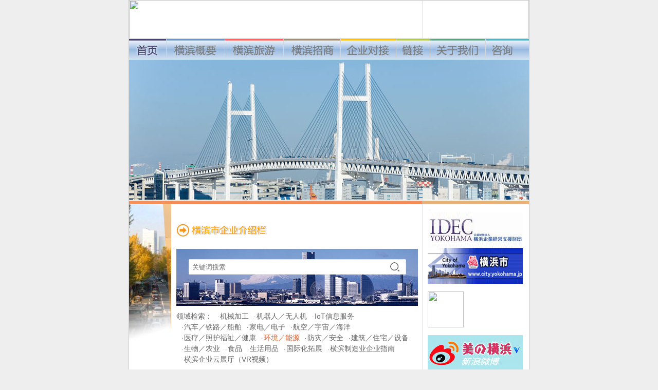

--- FILE ---
content_type: text/html; charset=utf-8
request_url: http://www.city-yokohama.cn/e/action/ListInfo.php?&classid=33&ph=1&infozm=C&infozm=Q
body_size: 3684
content:
<html>
<head><meta name="keywords" content="" />
<meta name="description" content="" />
<title>环境／能源_日本公益财团法人横浜企业经营支援财团上海代表处</title>
<meta http-equiv="Content-Type" content="text/html; charset=utf-8">
<style type="text/css">
body {
	background-color: #EEE;
}
.downloadbtn {
    width: 70px !important;
}
.downtitle {
    width: 190px !important;
}
</style><script type="text/javascript" src="/skin/js/jquery.min.js"></script>
<link href="/skin/css/idec.css" rel="stylesheet" type="text/css">
<link rel="stylesheet" type="text/css" href="/skin/css/import.css" />
<link rel="stylesheet" type="text/css" href="/skin/css/newstyle.css" />
<script type="text/javascript" src="/skin/js/jsloader.js"></script>


</head>
<body bgcolor="#FFFFFF" leftmargin="0" topmargin="0" marginwidth="0" marginheight="0">
<!-- Save for Web Slices (idec-sh.psd) -->
<table width="778" border="0" align="center" cellpadding="0" cellspacing="0" class="table_main_bg lr_frame" id="Table_01">
	<tr>
		<td colspan="10">
			<img src="/d/file/p/2019-07-23/28a3ff7fbbf49d650e0ca19f433d2b81.jpg" width="778" height="75" alt=""></td>
	</tr>
	<tr id="qnmd">
		<td><a href="/"><img src="/skin/images/idec-sh_02_n.jpg" width="72" height="41" alt=""></a></td>
		<td colspan="2"><a href="/yokohama.html"><img src="/skin/images/idec-sh_03_n.jpg" width="114" height="41" alt=""></a></td>
		<td><a href="/news/tourisms/"><img src="/skin/images/idec-sh_04_n.jpg" width="114" height="41" alt=""></a></td>
		<td><a href="/news/investments/"><img src="/skin/images/idec-sh_05_n.jpg" width="111" height="41" alt=""></a></td>
		<td><a href="/news/matching/"><img src="/skin/images/idec-sh_06_n.jpg" width="108" height="41" alt=""></a></td>
		<td colspan="2"><a href="/news/links/link/"><img src="/skin/images/idec-sh_07_n.jpg" width="66" height="41" alt=""></a></td>
		<td><a href="/about.html"><img src="/skin/images/idec-sh_08_n.jpg" width="108" height="41" alt=""></a></td>
		<td><a href="/messages.html"><img src="/skin/images/idec-sh_09_n.jpg" width="85" height="41" alt=""></a></td>
	</tr>
<script>

$(document).ready(function(e) {
    
	var url = window.location.href;		//获取当前URL
	if(url.indexOf("/yokohama.html")>=0){
		$("#qnmd td:eq(1) a img").attr("src","/skin/images/idec-sh_03.jpg");			
	}
	else if(url.indexOf("/tourism")>=0){
		$("#qnmd td:eq(2) a img").attr("src","/skin/images/idec-sh_04.jpg");					
	}
	else if(url.indexOf("/news/investment")>=0){
		$("#qnmd td:eq(3) a img").attr("src","/skin/images/idec-sh_05.jpg");				
	}
	else if(url.indexOf("/news/matching/")>=0){
		$("#qnmd td:eq(4) a img").attr("src","/skin/images/idec-sh_06.jpg");				
	}
	else if(url.indexOf("/news/link")>=0){
		$("#qnmd td:eq(5) a img").attr("src","/skin/images/idec-sh_07.jpg");				
	}
	else if(url.indexOf("/about.html")>=0){
		$("#qnmd td:eq(6) a img").attr("src","/skin/images/idec-sh_08.jpg");					
	}
	else if(url.indexOf("/messages.html")>=0){
		$("#qnmd td:eq(7) a img").attr("src","/skin/images/idec-sh_09.jpg");				
	}
	else{
		$("#qnmd td:eq(0) a img").attr("src","/skin/images/idec-sh_02.jpg");				
	}

});
</script>
	<tr>
		<td colspan="10"><img src="/skin/images/main_matching.jpg" width="778" height="273"></td>
	</tr>
	<tr>
		<td colspan="10">
			<img src="/skin/images/idec-sh_11_5.jpg" width="778" height="9" alt=""></td>
	</tr>
	<tr>
		<td colspan="7"></td>
		<td colspan="3" rowspan="2" valign="top">
        <table width="200" border="0" cellpadding="0" cellspacing="0">
		  <tr>
		    <td width="10">&nbsp;</td>
		    <td width="190">&nbsp;</td>
	      </tr>
		  <tr>
		    <td>&nbsp;</td>
		    <td><a href="https://www.idec.or.jp/index.html" target="_blank"><img src="/skin/images/05.png" width="185"></a></td>
	      </tr>
		  <tr>
		    <td>&nbsp;</td>
		    <td><a href="http://www.city.yokohama.lg.jp/" target="_blank"><img src="/skin/images/06.png" width="185"></a></td>
	      </tr>
		  <tr>
		    <td>&nbsp;</td>
		  
  
	      </tr>		 
              <tr>
   <td>&nbsp;</td>
		    <td><a><img src="/d/file/p/2019-09-09/674d2509c9ba692b7b7be2b86a28a07b.png"   height="70" alt="blog"></a><p><br></p></td>
	      </tr>
		  <tr>
		    <td>&nbsp;</td>
		    <td><a href="http://www.weibo.com/2466457582" target="_blank"><img src="/skin/images/01.png" width="185" alt="blog"></a><br></td>
	      </tr>

		  <tr>
		    <td>&nbsp;</td>
		    <td>&nbsp;</td>
	      </tr>
		  <tr>
		    <td>&nbsp;</td>
		    <td><!-- <a href="#" target="_blank"> --><img src="/skin/images/02.png" width="185"><!-- </a> --></td>
	      </tr>
		  <tr>
		    <td>&nbsp;</td>
		    <td>&nbsp;</td>
	      </tr>


<tr>
		    <td>&nbsp;</td>
		    <td><a href="https://www.xiaohongshu.com/user/profile/660becff000000000b00ed26?xsec_token=YB240PQwJu3hyHZPcddTndAkbcfd3fE83R9EgNaS1Tazw=&xsec_source=app_share&xhsshare=WeixinSession&appuid=5c3577330000000006012846&apptime=1758079519&share_id=852208838e794ce9afd871a20e6da712" target="_blank"><img src="/skin/images/xhs.jpg" width="185"/></a></td>
	      </tr>
		  <tr>
		    <td>&nbsp;</td>
		    <td>&nbsp;</td>
	      </tr>


		  <tr>
		    <td>&nbsp;</td>
		    <td><a href="https://www.yokohamajapan.com/cn/" target="_blank"><img src="/skin/images/03.png" width="185"/></a></td>
	      </tr>
		  <tr>
		    <td>&nbsp;</td>
		    <td>&nbsp;</td>
	      </tr>
		  <tr>
		    <td>&nbsp;</td>
		    <td>&nbsp;</td>
	      </tr>
	    </table>		
        <p>&nbsp;</p></td>
	</tr>
	<tr>
		<td colspan="2" valign="top" bgcolor="#FFFFFF">
			<img src="/skin/images/idec-sh_14_5.jpg" width="82" height="265" alt=""></td>
		<td colspan="5" valign="top"><br>
		  <table width="480" border="0" cellpadding="0" cellspacing="0" class="tbl_txt">
			<tr>
			  <td width="10">&nbsp;</td>
			  <td width="190">&nbsp;</td>
			</tr>
			<tr>
			  <td>&nbsp;</td>
			  <td><a href="javascript:;"><img src="/skin/images/idec-sh_12_5_1.png" alt="横滨旅游信息" height="32"></a></td>
			</tr>
			<tr>
			  <td width="10">&nbsp;</td>
			  <td width="190">&nbsp;</td>
			</tr>
			 <tr>
			  <td>&nbsp;</td>
			  <td colspan="5" class="seatd">
              <form method="post" action="/e/search/index.php">
                <input type="hidden" name="tbname" value="news" id="tbname">
                <input type="hidden" name="show" value="title">
                <input type="hidden" name="classid" value="8" id="classid">                    
                <input type="hidden" name="tempid" value="1" id="tempid">        
                <input type="hidden" name="hh" value="LK"> 
                <input type="text" name="keyboard" id="keyboard" placeholder="关键词搜索" class="seaword">
                <div class="seaicondiv"><input type="submit" name="Submit2" value="" style="    opacity: 0;    width: 100%;   height: 100%;    cursor: pointer;" /></div>
              </form>
              </td>
			</tr>
			 <tr>
			  <td>&nbsp;</td>
			  <td>
			  <!-- 检索 -->
			  				<div class="select-box">
									<div class="select-pinyin">
						<ul class="selectul">
							<li style="list-style-type:none;">领域检索：</li>

                            <li class="list-title"><a  href="/e/action/ListInfo.php?&classid=10&ph=1&infozm=G&infozm="><span class="cicleicon">·</span>机械加工</a></li>
<li class="list-title"><a  href="/e/action/ListInfo.php?&classid=11&ph=1&infozm=G&infozm="><span class="cicleicon">·</span>机器人／无人机</a></li>
<li class="list-title"><a  href="/e/action/ListInfo.php?&classid=12&ph=1&infozm=G&infozm="><span class="cicleicon">·</span>IoT信息服务</a></li>
<li class="list-title"><a  href="/e/action/ListInfo.php?&classid=13&ph=1&infozm=G&infozm="><span class="cicleicon">·</span>汽车／铁路／船舶</a></li>
<li class="list-title"><a  href="/e/action/ListInfo.php?&classid=15&ph=1&infozm=G&infozm="><span class="cicleicon">·</span>家电／电子</a></li>
<li class="list-title"><a  href="/e/action/ListInfo.php?&classid=31&ph=1&infozm=G&infozm="><span class="cicleicon">·</span>航空／宇宙／海洋</a></li>
<li class="list-title"><a  href="/e/action/ListInfo.php?&classid=32&ph=1&infozm=G&infozm="><span class="cicleicon">·</span>医疗／照护福祉／健康</a></li>
<li class="list-title"><a class="list-active" href="/e/action/ListInfo.php?&classid=33&ph=1&infozm=G&infozm="><span class="cicleicon">·</span>环境／能源</a></li>
<li class="list-title"><a  href="/e/action/ListInfo.php?&classid=44&ph=1&infozm=G&infozm="><span class="cicleicon">·</span>防灾／安全</a></li>
<li class="list-title"><a  href="/e/action/ListInfo.php?&classid=34&ph=1&infozm=G&infozm="><span class="cicleicon">·</span>建筑／住宅／设备</a></li>
<li class="list-title"><a  href="/e/action/ListInfo.php?&classid=35&ph=1&infozm=G&infozm="><span class="cicleicon">·</span>生物／农业</a></li>
<li class="list-title"><a  href="/e/action/ListInfo.php?&classid=36&ph=1&infozm=G&infozm="><span class="cicleicon">·</span>食品</a></li>
<li class="list-title"><a  href="/e/action/ListInfo.php?&classid=37&ph=1&infozm=G&infozm="><span class="cicleicon">·</span>生活用品</a></li>
<li class="list-title"><a  href="/e/action/ListInfo.php?&classid=38&ph=1&infozm=G&infozm="><span class="cicleicon">·</span>国际化拓展</a></li>
<li class="list-title"><a  href="/e/action/ListInfo.php?&classid=9&ph=1&infozm=G&infozm="><span class="cicleicon">·</span>横滨制造业企业指南</a></li>
<li class="list-title"><a  href="/e/action/ListInfo.php?&classid=43&ph=1&infozm=G&infozm="><span class="cicleicon">·</span>横滨企业云展厅（VR视频）</a></li>


						</ul>
						<p class="pintitle">拼音检索：</p>
						<div class="select-letters">
<b> </b><a href="/e/action/ListInfo.php?&classid=33&ph=1&infozm=Q&infozm=" class="">不限</a> <a href="/e/action/ListInfo.php?&classid=33&ph=1&infozm=Q&infozm=A" class="">A</a> <a href="/e/action/ListInfo.php?&classid=33&ph=1&infozm=Q&infozm=B" class="">B</a> <a href="/e/action/ListInfo.php?&classid=33&ph=1&infozm=Q&infozm=C" class="">C</a> <a href="/e/action/ListInfo.php?&classid=33&ph=1&infozm=Q&infozm=D" class="">D</a> <a href="/e/action/ListInfo.php?&classid=33&ph=1&infozm=Q&infozm=E" class="">E</a> <a href="/e/action/ListInfo.php?&classid=33&ph=1&infozm=Q&infozm=F" class="">F</a> <a href="/e/action/ListInfo.php?&classid=33&ph=1&infozm=Q&infozm=G" class="">G</a> <a href="/e/action/ListInfo.php?&classid=33&ph=1&infozm=Q&infozm=H" class="">H</a> <a href="/e/action/ListInfo.php?&classid=33&ph=1&infozm=Q&infozm=I" class="">I</a> <a href="/e/action/ListInfo.php?&classid=33&ph=1&infozm=Q&infozm=J" class="">J</a> <a href="/e/action/ListInfo.php?&classid=33&ph=1&infozm=Q&infozm=K" class="">K</a> <a href="/e/action/ListInfo.php?&classid=33&ph=1&infozm=Q&infozm=L" class="">L</a> <a href="/e/action/ListInfo.php?&classid=33&ph=1&infozm=Q&infozm=M" class="">M</a> <a href="/e/action/ListInfo.php?&classid=33&ph=1&infozm=Q&infozm=N" class="">N</a> <a href="/e/action/ListInfo.php?&classid=33&ph=1&infozm=Q&infozm=O" class="">O</a> <a href="/e/action/ListInfo.php?&classid=33&ph=1&infozm=Q&infozm=P" class="">P</a> <a href="/e/action/ListInfo.php?&classid=33&ph=1&infozm=Q&infozm=Q" class="activecur">Q</a> <a href="/e/action/ListInfo.php?&classid=33&ph=1&infozm=Q&infozm=R" class="">R</a> <a href="/e/action/ListInfo.php?&classid=33&ph=1&infozm=Q&infozm=S" class="">S</a> <a href="/e/action/ListInfo.php?&classid=33&ph=1&infozm=Q&infozm=T" class="">T</a> <a href="/e/action/ListInfo.php?&classid=33&ph=1&infozm=Q&infozm=U" class="">U</a> <a href="/e/action/ListInfo.php?&classid=33&ph=1&infozm=Q&infozm=V" class="">V</a> <a href="/e/action/ListInfo.php?&classid=33&ph=1&infozm=Q&infozm=W" class="">W</a> <a href="/e/action/ListInfo.php?&classid=33&ph=1&infozm=Q&infozm=X" class="">X</a> <a href="/e/action/ListInfo.php?&classid=33&ph=1&infozm=Q&infozm=Y" class="">Y</a> <a href="/e/action/ListInfo.php?&classid=33&ph=1&infozm=Q&infozm=Z" class="">Z</a> 						</div>
					</div>
				</div>
			  </td>
			</tr>
			<tr>
			  <td width="10">&nbsp;</td>
			  <td width="190">
			  <table width="455" class="comlist-box" cellspacing="0" cellpadding="0" border="1";>
				<tr><th width="380"><div class="thtitle"></div><div class="comintro"> 企业介绍</div></th></tr>
				<input type="hidden" id="selfid" />
                

                            
                            
					</table>
			  </td>
			</tr>
		  </table>
      <p>&nbsp;</p>
	  </td>
	</tr>
	<tr>
		<td>
			<img src="/skin/images/spacer.gif" width="72" height="1" alt=""></td>
		<td>
			<img src="/skin/images/spacer.gif" width="10" height="1" alt=""></td>
		<td>
			<img src="/skin/images/spacer.gif" width="104" height="1" alt=""></td>
		<td>
			<img src="/skin/images/spacer.gif" width="114" height="1" alt=""></td>
		<td>
			<img src="/skin/images/spacer.gif" width="111" height="1" alt=""></td>
		<td>
			<img src="/skin/images/spacer.gif" width="108" height="1" alt=""></td>
		<td>
			<img src="/skin/images/spacer.gif" width="52" height="1" alt=""></td>
		<td>
			<img src="/skin/images/spacer.gif" width="14" height="1" alt=""></td>
		<td>
			<img src="/skin/images/spacer.gif" width="108" height="1" alt=""></td>
		<td>
			<img src="/skin/images/spacer.gif" width="85" height="1" alt=""></td>
	</tr>
</table>
<div style="width:778px;height:60px;background-color:#F1F1EF;margin:0px auto;border:1px solid #cccccc;">
	<div style="float:left;width:240px;margin-left:30px;height:60px;">
		<img style="height:60px;" src="/d/file/p/2019-07-22/e92e9b4fe0b488aaf3a72505036b7392.jpg">
	</div>
	<div style="float:left;padding-top:30px;height:60px;">

		<a target="_blank" href="https://beian.miit.gov.cn/#/Integrated/index" style="display:inline-block;text-decoration:none;height:20px;line-height:20px;">
			
			<p style="float:left;height:20px;line-height:20px;margin: 0px 0px 0px 5px; color:#939393;">沪ICP备16036859&nbsp;&nbsp;&nbsp;&nbsp;</p >
		</ a>
		<a target="_blank" href="http://www.beian.gov.cn/portal/registerSystemInfo?recordcode=31010502003238" style="display:inline-block;text-decoration:none;height:20px;line-height:20px;">
			
			<p style="float:left;height:20px;line-height:20px;margin: 0px 0px 0px 5px; color:#939393;">沪公网安备 31010502003238号</p >
		</ a>
	</div>
		
					
</div>

<script>
var _hmt = _hmt || [];
(function() {
  var hm = document.createElement("script");
  hm.src = "https://hm.baidu.com/hm.js?be1d39562e3bcc289e8218fa7fc084a9";
  var s = document.getElementsByTagName("script")[0];
  s.parentNode.insertBefore(hm, s);
})();
</script>
<!-- End Save for Web Slices -->
<script type="text/javascript" src="/skin/js/jquery.min.js"></script>
<script type="text/javascript" src="/skin/js/msg.js"></script>
<script>
$(document).ready(function(){
    var items=$(".zhongwen");
   
   for(var i=0; i < items.length; i++){
      var url=items.eq(i).find('a').attr("href");
     url==''?items.eq(i).remove():'';
  }

    var items2=$(".rn");
   
   for(var j=0; j < items2.length; j++){
      var url=items2.eq(j).find('a').attr("href");
     url==''?items2.eq(j).remove():'';
  }
    var items3=$(".vr");
   
   for(var k=0; k< items3.length;k++){
      var url=items3.eq(k).find('a').attr("href");
     url==''?items3.eq(k).remove():'';
  }


});
</script>

</body>
</html>

--- FILE ---
content_type: text/css
request_url: http://www.city-yokohama.cn/skin/css/idec.css
body_size: 432
content:
@charset "utf-8";
.table_main_bg {
	background-image: url(../images/idec-sh_16.jpg);
}
h1 {
	font-size: 0px;
}

body,td,th {
}
.tbl_txt {
	font-size: 14px;
	color: #666;
	line-height: 20px;
}
.tbl_txtSmall {
	font-size: 12px;
	color: #666;
	line-height: normal;
}

.tbl_txt_bg_d7 {
	background-color: #C8C8FF;
}
.tbl_txt_bg_ec {
	background-color: #E1E1FF;
}
#coin-slider {
	width: 778px;
	height:273px;
	overflow: hidden;
}
.lr_frame {
	border-top-width: 1px;
	border-right-width: 1px;
	border-bottom-width: 1px;
	border-left-width: 1px;
	border-top-style: none;
	border-right-style: solid;
	border-bottom-style: none;
	border-left-style: solid;
	border-top-color: #CCC;
	border-right-color: #CCC;
	border-bottom-color: #CCC;
	border-left-color: #CCC;
}
.dash_top {
	border-top-width: 1px;
	border-right-width: 1px;
	border-bottom-width: 1px;
	border-left-width: 1px;
	border-top-style: dashed;
	border-right-style: none;
	border-bottom-style: none;
	border-left-style: none;
	border-top-color: #CCC;
	border-right-color: #CCC;
	border-bottom-color: #CCC;
	border-left-color: #CCC;
}
.dash_btm {
	border-top-width: 1px;
	border-right-width: 1px;
	border-bottom-width: 1px;
	border-left-width: 1px;
	border-top-style: none;
	border-right-style: none;
	border-bottom-style: dashed;
	border-left-style: none;
	border-top-color: #CCC;
	border-right-color: #CCC;
	border-bottom-color: #CCC;
	border-left-color: #CCC;
}
.dash_all {
	border: 1px dashed #CCC;
}
.img_right {
	float: right;
	margin-left: 10px;
}.img_left {
	float: left;
	margin-left: 10px;
}


--- FILE ---
content_type: text/css
request_url: http://www.city-yokohama.cn/skin/css/import.css
body_size: 70
content:
@charset "utf-8";

@import "format.css";
@import "common.css";

--- FILE ---
content_type: text/css
request_url: http://www.city-yokohama.cn/skin/css/newstyle.css
body_size: 1571
content:
@charset "utf-8";
/* CSS Document */

/* 2017/03/07/temp common css */
td.seatd{vertical-align:top;background-image:url('../images/searchbgc.jpg');background-repeat:no-repeat;height:111px;background-size:100% 100%;position:relative;}
.seaword{text-indent:.5em;width:90%;margin:0 auto;display:block;margin-top:20px;overflow:hidden;height:30px;border-radius:2px;border:1px solid #e5e5e5;background-image:url('../images/seaicon.png');background-repeat:no-repeat;background-size:20px 20px;background-position:390px center;}
.seaicondiv{width:40px;height:30px;position:absolute;right:20px;top:20px;cursor:pointer;}
td.ht50{height:90px;}
td.ht50 a{display:block;overflow:hidden;}
.pintitle{font-family:'宋体',"Microsoft YaHei",Arial;color:#333;}
a.letter-word{text-decoration:none!important;font-family:'宋体',"Microsoft YaHei",Arial;color:#333;font-size:14px;}
.select-letters a.activecur{color:#e45e2f;text-decoration:none;}
.selectul{font-family:'宋体',"Microsoft YaHei",Arial;margin:0;}
.selectul li{float:left;display:list-item;list-style-type: none}
.select-box{margin-top:10px;}
p.pintitle{padding-bottom:8px;}
.select-letters{margin-bottom:15px;}
.select-letters a{BORDER-RIGHT: #000 SOLID 1PX;
    padding: 0 5px;
    display: inline-block;
    height: 12px;
    line-height: 12px; text-decoration: none;
text-decoration: none!important;
    font-family: '宋体',"Microsoft YaHei",Arial;
    color: #333;
    font-size: 14px;}
.selectul{overflow:hidden;margin-bottom:15px;}
.list-title{padding-left:10px;}
.list-title a{text-decoration:none;}
.list-active{color:#e45e2f;text-decoration:none;}
.comlist-box{}
.detailintro a:hover{text-decoration:underline;}
.comlist-box th{height:35px;color:#fff;text-align:center;background-color:#2c90f6;font-family:'宋体',"Microsoft YaHei",Arial;font-size:14px;font-weight:normal;}
.thtitle{width:100px;float:left;text-align:left;text-indent:1em;}
.comintro{width:100%;float:left;text-align:center;}
.catetitles{width:100%;overflow:hidden;text-align:center;margin-bottom:5px;}
.downtitle{width:220px;float:left;margin:10px 0;padding-left:1em;font-family: '宋体',"Microsoft YaHei",Arial;}
.downloadbtn{margin:10px 0;margin-left:5px;width:140px;float:left;background-image:url('../images/pdf.png');background-position:5px center;text-indent:2em;background-size:20px 20px;height:25px;background-repeat:no-repeat;}
span.loadicon{margin-left:5px;float:left;background-image:url('../images/pdf.png');background-position:5px center;text-indent:2em;background-size:20px 20px;background-repeat:no-repeat;}
.downloadbtn a{line-height:25px;font-family:'宋体',"Microsoft YaHei",Arial;color:#333;font-size:14px;padding:0 5px;}
.downloadbtn a:hover{text-decoration:underline;}
.downbox{margin:10px 0;width:100%;overflow:hidden;}
.downtitle p{font-family:'宋体',"Microsoft YaHei",Arial;color:#333;font-size:14px;line-height:25px;text-overflow:ellipsis; white-space:nowrap; overflow:hidden;}
.singlelinks{width:100%;overflow:hidden;padding-bottom:10px;}
.singlelinks a{color:#2c90f6;padding-left:1em;}
.mui-pagination {display: block;/*margin: 0 auto;*/padding-left: 0;border-radius: 6px;overflow:hidden;/*width:220px;*/margin-bottom:15px;}
.mui-pagination>li {display:block;float:left;}
.mui-pagination a,.mui-pagination span{border-radius:2px;font-size:14px}
.mui-pagination>li.mui-active>a, .mui-pagination>li.mui-active>a:active, .mui-pagination>li:active>a, .mui-pagination>li:active>a:active{z-index: 2;cursor: default;color: #fff;border-color: #ff8200;background-color: #ff8200;}
.mui-pagination>li>a{line-height: 1.428571429;position: relative;float: left;margin-left: 3px;margin-top:3px;padding: 6px 14px;text-decoration: none;color: #ff8200;border: 1px solid #ddd;background-color: #fff;}
.mui-content-padded{overflow:hidden;width:100%;margin:0 auto;}
.mui-pagination>li>span{padding:0 4px}
.mui-pagination select{height:34px;margin-top:3px;margin-left:3px;width:50px;border: 1px solid #ddd;text-align:center;color:#ff8200;font-size:14px;}
.allpagenumbers{height:34px;line-height:34px;margin-top:4px;font-family:'宋体',"Microsoft YaHei",Arial;color:#333;}
.catetitles span{font-family:'宋体',"Microsoft YaHei",Arial;color:#333;font-size:14px;}
.detail-top{width:100%;overflow:hidden;border-bottom:1px dashed #999;padding-bottom:10px;}
.detailname{width:50%;float:left;overflow:hidden;}
.detailintro{width:100%;float:left;overflow:hidden;}
.deindustry{width:50%;overflow:hidden;float:left;text-align:right;}
.detailname p{font-family:'宋体',"Microsoft YaHei",Arial;color:#333;font-size:14px;text-overflow:ellipsis; white-space:nowrap; overflow:hidden;background-image:url('../images/left.png');text-indent:1em;background-position:-1px center;background-size:auto 15px;background-repeat:no-repeat;}
.detailintro{font-family:'宋体',"Microsoft YaHei",Arial;color:#333;font-size:14px;margin-top:10px;}
.detailintro a{color:#3e8dd7;padding:0 5px;}
.deindustry{font-family:'宋体',"Microsoft YaHei",Arial;color:#999;font-size:14px;}
.detailtxt p,.detailtxt span{font-family:'宋体',"Microsoft YaHei",Arial;color:#333;font-size:14px;padding-top:5px;}
.detailtxt img{width:480px;height:auto;text-align:center;display:block;margin:0 auto}
.cicleicon{font-size:12px;padding-right:2px;}
.deindustry p{font-family:'宋体',"Microsoft YaHei",Arial;color:#999;font-size:15px;text-overflow:ellipsis; white-space:nowrap; overflow:hidden;}
.backbutton{width:100%;overflow:hidden;margin-top:10px;border-top:1px dashed #999;}
.backbutton a{display:block;overflow:hidden;float:right;margin-top:10px;}
div.detailinfo{width:480px;overflow:hidden;}
.singlelinks p{padding-left:1em;font-family: '宋体',"Microsoft YaHei",Arial;}
td.ht50{position:relative;}
td.ht50 a.link1{position:absolute;left:0;width:270px;height:75px;top:8px;}
td.ht50 a.link2{position:absolute;right:0;width:100px;height:75px;top:8px;}

--- FILE ---
content_type: text/css
request_url: http://www.city-yokohama.cn/skin/css/format.css
body_size: 621
content:
@charset "utf-8";

/* html & body
-----------------------------------------------*/
html{
height:100%;
position:relative;
margin-bottom:1px;
}

body{
margin:0px;
padding:0px;
height:100%;
position:relative;
font-size:12px;
line-height:1.6;
color:#666;
}

html > body{
}

* html body{
font-size:75%;
}
*:first-child + html body{
font-size:75%;
}

table{
font-size:100%;
}


/* Heading */
h1,
h2,
h3,
h4,
h5,
h6,
p,
dl,
dt,
dd{
	margin:0;
	padding:0;
}

img{
	border:none;
	font-size:0;
	line-height:0;
}
/*
.img{
	border:none;
	font-size:1%;
	line-height:0;
}

.ov	{}
*/
ul{
	/*zoom:1;*/
}

ul,li{
	margin:0;
	padding:0;
	list-style:none;
}

form,input,select{
	margin:0;
	padding:0;
}

/* clearfix */
.fix:after{
	content:".";
	display:block;
	height:0;
	clear:both;
	visibility:hidden;
}
* html .fix{
	display:inline-block;
}
*:first-child+html .fix{
	display:inline-block;
}
.clear{
	clear:both;
}
hr{
	display:none;
}

/* safari only hack \*/
html:\66irst-child xxxxx {
}
/* end */ 


/* Fontsize Module
----------------------------------------------------------------------------------------------------*/
.fS {
	font-size:84%;
}
.fL {
	font-size:116%;
}
.indent{
	padding-left:1em;
	text-indent:-1em;
}


/* Hypertext Module
----------------------------------------------------------------------------------------------------*/
a{
color:#666;
}
a:hover{
text-decoration:none;
}
/*
a:link,
a:visited {
	text-decoration:underline;
	color:#ec6941;
}
a:hover,
a:active {
	text-decoration:none;
	color:#ec6941;
}
*/

--- FILE ---
content_type: text/css
request_url: http://www.city-yokohama.cn/skin/css/common.css
body_size: 1908
content:
@charset "utf-8";
/* CSS Document */

/* temp common css */
#cij{
background:url(../images/temp_bg01.gif) left top repeat-x;
width:100%;
}
#top #cij{
background:url(../images/top_bg01.gif) left top repeat-x;
}
#wrap{
background:url(../images/for_ft_bg.gif) left bottom repeat-x;
width:100%;
}
#docm{
margin:0 auto;
width:1080px;
background:url(../images/temp_bg02.gif) top center no-repeat;
}
#top #docm{
margin:0 auto;
width:1080px;
background:url(../images/top_bg02.gif) top center no-repeat;
}
#top h1{
background:none;
}
.top_main{
padding-top:12px;
background-color:#FFF;
}
#header{
margin:0 139px 0 125px;
width:816px;
}
#top #header,
#top #contents{
margin:0 0 0 133px;
}
#contents{
margin:0 139px 0 125px;
width:816px;
}
#footer{
margin:0 139px 0 125px;
width:816px;
background:url(../images/footer_bg.gif) left bottom no-repeat;
height:90px;
clear:both;
}
#top #footer{
background:none;
margin:0 130px 0 134px;
}
.h_info{
padding:1px 0;
}
.h_info li#hint{
color:#FFF;
height:14px;
line-height:1;
font-size:95%;
float:left;
width:540px;
padding-top:5px;
overflow:hidden;
}
.h_info li{
float:right;
line-height:0;
font-size:0;
}
h1{
background:url(../images/logo_bg.jpg) right top no-repeat;
font-size:0;
line-height:0;
clear:both;
}
h3{
margin:20px 0;
}
.gnavi li{
float:left;
line-height:0;
font-size:0;
}
.postion{
text-align:right;
padding:5px 30px 5px 0;
}
.main{
padding:0 30px 0 28px;
background:url(../images/main_bg.gif) left top repeat-y;
}
.side_navi{
float:left;
width:160px;
background:url(../images/sidenavi_bg_c.gif) left top no-repeat;
min-height:520px;
}
* html .side_navi{
height:520px;
}
*:first-child+html .side_navi{
height:520px;
}
.side_navi h2,
.side_navi ul li{
font-size:0;
line-height:0;
}
.edit{
float:right;
width:570px;
padding-bottom:30px;
}
#footer ul{
padding:20px 18px 0 18px;
}
#footer ul:after{
	content:".";
	display:block;
	height:0;
	clear:both;
	visibility:hidden;
}
* html #footer ul{
	display:inline-block;
}
*:first-child+html #footer ul{
	display:inline-block;
}
#footer ul li{
line-height:0;
font-size:0;
float:right;
}
#footer ul li.rec{
float:left;
width:69px;
padding-top:3px;
}
#footer ul li.footer_txt{
padding-top:3px;
}
.copyright{
clear:both;
padding:0 18px;
margin-top:20px;
height:16px;
overflow:hidden;
line-height:1;

}
.copyright a{
color:#454545;
text-decoration:none;
font-family:simsun;
}
.copyright a:hover{
text-decoration:underline;
}
.copyright img{
padding-left:10px;
vertical-align:middle;
}
/* common css end */
/* top css */
.top_links{
width:792px;
margin:0 auto;
margin-bottom:20px;
}
.top_links li{
float:left;
width:390px;
margin-right:12px;
line-height:0;
font-size:0;
}
.top_links li.end{
margin-right:0;
}
.top_links:after{
	content:".";
	display:block;
	height:0;
	clear:both;
	visibility:hidden;
}
* html .top_links{
	display:inline-block;
}
*:first-child+html .top_links{
	display:inline-block;
}
.top_doc{
padding-bottom:20px;
}
.top_doc:after{
	content:".";
	display:block;
	height:0;
	clear:both;
	visibility:hidden;
}
* html .top_doc{
	display:inline-block;
}
*:first-child+html .top_doc{
	display:inline-block;
}
.top_main h2{
margin-bottom:10px;
clear:both;
}
.top_r{
float:right;
width:353px;
}
.top_l{
float:left;
width:451px;
}
.top_l dl{
margin:0 auto;
width:428px;
}
.top_l dl dt{
font-weight:bold;
color:#333;
background:url(../images/top_dt_ico.gif) 15px center no-repeat;
padding-left:30px;
line-height:1;
margin-bottom:5px;
}
.top_l dl dd{
background:url(../images/top_dd_ico.gif) left bottom repeat-x;
padding-left:30px;
padding-bottom:8px;
margin-bottom:8px;
}
.top_l dl dd.end{
padding-bottom:0;
margin-bottom:0;
background:none;
}
.top_l dl dd a{
text-decoration:none;
color:#01498e;
}
.top_l dl dd a:hover{
text-decoration:underline;
}

/*news_l*/
.news_l{
float:left;
width:570px;
}
.news_l dl{
margin:0 auto;
width:550px;
}

.news_l dl dt{
font-weight:bold;
color:#333;
background:url(../images/top_dt_ico.gif) 15px center no-repeat;
padding-left:30px;
line-height:1;
margin-bottom:5px;
}
.news_l dl dd{
background:url(../images/top_dd_ico.gif) left bottom repeat-x;
padding-left:30px;
padding-bottom:8px;
margin-bottom:8px;
}
.news_l dl dd.end{
padding-bottom:0;
margin-bottom:0;
background:none;
}
.news_l dl dd a{
text-decoration:none;
color:#01498e;
}
.news_l dl dd a:hover{
text-decoration:underline;
}
/*end*/

.others{
margin:0 auto;
width:330px;
margin-bottom:15px;
}
.others:after{
	content:".";
	display:block;
	height:0;
	clear:both;
	visibility:hidden;
}
* html .others{
	display:inline-block;
}
*:first-child+html .others{
	display:inline-block;
}
.others dl{
width:158px;
float:left;
margin-right:14px;
color:#053e76;
}
.others dl dt{
line-height:0;
font-size:0;
margin-bottom:5px;
}
.others dl.end{
margin-right:0;
}
.left{
text-align:left;
}
.ct{
text-align:center;
}
#company h4,
#inquire h4,
#service h4,
#works h4,
#products h4{
margin-bottom:10px;
clear:both;
background:url(file:///E|/_Project/20111201-NMAK/company/images/cm_bg.gif) left top no-repeat;
line-height:1;
font-size:130%;
padding:7px 0 0 25px;
height:20px;
overflow:hidden;
}
#works h5 {
margin-bottom:3px;
clear:both;
background:url(file:///E|/_Project/20111201-NMAK/works/images/work_list_tt.gif) left top no-repeat;
line-height:1;
font-size:130%;
padding:7px 0 0 12px;
height:20px;
overflow:hidden;
}
.mB20{
margin-bottom:20px;
}
#inquire ul{
border:solid 1px #d6d6d6;
margin:30px 0;
padding:20px 0;
}
#inquire ul li{
width:330px;
margin:0 auto;
}
#inquire ul li span{
font-weight:bold;
color:#333;
width:70px;
text-align:right;
display:block;
float:left;
padding-right:5px;
}
.bt{
margin-top:10px;
text-align:right;
margin-bottom:20px;
clear:both;
}
.for_line{
background:url(../images/top_dd_ico.gif) left top repeat-x;
padding-top:5px;
}
#service ul{
padding:5px;
margin-bottom:25px;
}
#service ul li{
clear:right;
}
#service ul li span{
padding-left:15px;
display:block;
width:540px;
margin-top:-1.6em;
}
/* works css */
.cm{
margin:20px 0;
}
.cm h5{
line-height:0;
margin-bottom:10px;
}
.cm table{
border:solid 1px #d6d6d6;
border-width:1px 0 0 1px;
}
.cm table th{
vertical-align:top;
text-align:center;
padding:5px 0;
background-color:#f4f4f4;
border:solid 1px #d6d6d6;
border-width:0 1px 1px 0;
}
.cm table th.t1{
width:50%;
}
.cm table th.t2{
width:15%;
}
.cm table th.t3{
width:35%;
}
.cm table th.s1{
width:65%;
}
.cm table th.s2{
width:35%;
}
.cm table td{
vertical-align:top;
text-align:left;
padding:5px;
border:solid 1px #d6d6d6;
border-width:0 1px 1px 0;
}
.cm table td.at{
text-align:center;
}
.corp_lists{
	width:560px;
	margin:0 auto;
	margin-top:10px;
	margin-bottom:10px;
}
#products .corp_lists{
width:420px;
margin-top:0;
margin-bottom:0;
}
* html #products .corp_lists{
width:420px;
margin-top:0;
margin-bottom:8px;
}
*:first-child+html #products .corp_lists{
width:420px;
margin-top:0;
margin-bottom:8px;
}
.p_lists{
padding:20px 0;
}
.corp_lists li{
	float:left;
	width:90px;
	text-align:center;
	border-left:solid 1px #c6c6c6;
	line-height:1.2;
	padding: 0 10px;
}
#products .corp_lists li{
width:180px;
text-align:left;
padding:0 10px;
margin-bottom:8px;
}
.corp_lists li.sp{
border-left:solid 1px #c6c6c6;
border-right:solid 1px #c6c6c6;
}
.corp_lists li.end{
border-left:solid 1px #c6c6c6;
border-right:solid 1px #c6c6c6;
}
.corp_lists li a{
color:#01498e;
background:url(file:///E|/_Project/20111201-NMAK/company/images/corp_link02_ico.gif) left center no-repeat;
padding-left:10px;
}
.p_cm{
padding:5px 0 10px;
}
.p_cm:after{
	content:".";
	display:block;
	height:0;
	clear:both;
	visibility:hidden;
}
* html .p_cm{
	display:inline-block;
}
*:first-child+html .p_cm{
	display:inline-block;
}
.pl{
float:left;
width:207px;
}
.pr{
float:right;
width:340px;
padding-right:10px;
}
.pclink{
text-align:center;
margin-top:5px;
}
/* sitemap css */
#sitemap_list{
margin:10px;
}
#sitemap dl{
margin:0 0 20px 0;
padding:0 0 5px 0;
border-bottom:solid 1px #f0f0f0; 
}
#sitemap dl dt a{
background:url(file:///E|/_Project/20111201-NMAK/sitemap/images/dt_mark.gif) left center no-repeat;
padding-left:15px;
color:#0510a1;
text-decoration:none;
}
#sitemap dl dt a:hover{
text-decoration:underline;
}
#sitemap dl dd{
margin-top:5px;
}
#sitemap dl dd a{
padding-left:43px;
color:#aaaaaa;
text-decoration:none;
}
#sitemap dl dd a:hover{
text-decoration:underline;
}


--- FILE ---
content_type: application/javascript
request_url: http://www.city-yokohama.cn/skin/js/openwin.js
body_size: 763
content:
/*====================================================================================================
//////////////////////////////////////////////////////////////////////////////////////////////////////

	Author : http://www.metaphase.co.jp
	created: 2007/02/01
	update : 2008/06/23

//////////////////////////////////////////////////////////////////////////////////////////////////////
====================================================================================================*/
var metaphase_openWin = {
	
	conf : {
		className : "external",//�����N���ʃE�C���h�E�ŊJ������a�v�f�ɂ���class��
		fileTypes : ["pdf","doc","xls","ppt"]//�����N���ʃE�C���h�E�ŊJ�������t�@�C���̊g���q
	},

	main : function(){
		var fileTypesReg = "/";
		for(i = 0; i <metaphase_openWin.conf.fileTypes.length; i++){
			fileTypesReg += "\\."+metaphase_openWin.conf.fileTypes[i]+"$|";
		}
		fileTypesReg=fileTypesReg.slice(0, -1)+"/";
	
		var a = document.links;
		for (i = 0; i < a.length; i++) {
			if (new RegExp("\\b" + metaphase_openWin.conf.className + "\\b").exec(a[i].className)||
		    	(new RegExp(fileTypesReg).exec(a[i].getAttribute("href")))){
				a[i].onclick = metaphase_openWin.openWin;
				a[i].onkeypress = metaphase_openWin.openWin;
			}
		}
	},
		
	openWin : function(){
		window.open(this.href, "", "toolbar=yes, location=yes, directories=yes, status=yes, menubar=yes, scrollbars=yes, resizable=yes, close=yes");
		return false;
	},
	
	addEvent : function(){
		try {
			window.addEventListener('load', this.main, false);
		} catch (e) {
			window.attachEvent('onload', this.main);
		}
	}
	
}

var openSubWin = function(path, w, h){
	var newWindow = window.open(path, 'syosai', 'width = ' + w + ', height = ' + h + ', scrollbars = 1, resizable = 1');
	newWindow.focus();
}

metaphase_openWin.addEvent();





--- FILE ---
content_type: application/javascript
request_url: http://www.city-yokohama.cn/skin/js/msg.js
body_size: 801
content:
// JavaScript Document
var msgdsq;

//加载中的调用
function add_msg_bg()
{
	var windowh=$(window).height();
	 $('body').append('<div class="msg_bg" style="position:absolute;top:0;left:0;background:#fff;z-index:999997;width:100%;height:'+windowh+'px;opacity:0.5;filter:alpha(opacity=50);display:none;"></div><div class="loading" style="position:absolute;top:200px;left:0;font-size:14px;color:#06c;z-index:999998;width:100%;text-align:center;">加载中...</div>');//背景
	 $('.msg_bg').fadeIn();
}

//错误提示调用方法
function show_err_msg(msg,url){
	 $('.loading').remove();
	 clearTimeout(msgdsq);	 
	 $('body').append('<div class="sub_err" style="position:absolute;top:-50px;left:20%;width:60%;z-index:999999;"></div>');
	 var errhtml='<div style="padding:15px;border:1px #ff0000;width:100%;background:#ffffcc;border:1px #ff0000 solid;">';
	 var errhtmlfoot='</div>';	 
	 var scrolltop=$(window).scrollTop();
	 $('.sub_err').html(errhtml+msg+errhtmlfoot);
	 $('.sub_err').animate({'top': scrolltop + 200 + 'px'},500);
	 msgdsq=setInterval(function(){				     
	     $('.sub_err').animate({'top': -50 + 'px'},500);	
		   if(url!=''){
		      location.href=url;
		   }
		 $('.msg_bg').remove();		  
	 }, "2000"); 
}

//提示调用方法 URL为空不跳转新页
function show_msg(msg,url){	
     $('.loading').remove();
	 clearTimeout(msgdsq);
	 $('body').append('<div class="sub_err" style="position:absolute;top:-50px;left:20%;width:60%;z-index:999999;"></div>');
	 var htmltop='<div style="padding:15px;border:1px #090;width:100%;background:#ffffcc;border:1px #090 solid;">';
	 var htmlfoot='</div>';
	 $('.sub_err').html(htmltop+msg+htmlfoot);
	 var scrolltop=$(window).scrollTop();	 
	 $('.sub_err').animate({'top': scrolltop + 200 + 'px'},500);	 
	 msgdsq=setInterval(function(){	
	 	   $('.sub_err').animate({'top': -50 + 'px'},500); 	
		   if(url!=''){
		      location.href=url;
		   }
		   $('.msg_bg').remove();	  
	 }, "1000");
}

--- FILE ---
content_type: application/javascript
request_url: http://www.city-yokohama.cn/skin/js/rollover.js
body_size: 466
content:

var yomotsuRollover = {
	
	main : function() {
		var img = document.images;
		for (var i = 0; i <img.length; i++) {
			if ((img[i].src.match(/_n\./))||(img[i].style.filter)){
				img[i].onmouseover = yomotsuRollover.over;
				img[i].onmouseout  = yomotsuRollover.out;
			}
		}
		
		var input = document.getElementsByTagName("input");
		for (var i = 0; i <input.length; i++) {
			if ((input[i].getAttribute("src"))&&input[i].getAttribute("src").match(/_n\./)){
				input[i].onmouseover = yomotsuRollover.over;
				input[i].onmouseout  = yomotsuRollover.out;
			}
		}
	},

	over : function() {
		if((this.style.filter)&&(this.style.filter.match(/_n\.png/))){//(IE5.5-6 && png)
			this.style.filter = this.style.filter.replace('_n.png', '_r.png');
		}
		else{
			this.setAttribute("src",this.getAttribute("src").replace('_n.', '_r.'));
		}
	},

	out : function(){
		if((this.style.filter)&&(this.style.filter.match(/_r\.png/))){//(IE5.5-6 && png)
			this.style.filter = this.style.filter.replace('_r.png', '_n.png');
		}
		else{
			this.setAttribute("src",this.getAttribute("src").replace('_r.', '_n.'));
		}
	},

	addEvent : function(){
		try {
			window.addEventListener('load', yomotsuRollover.main, false);
		} catch (e) {
			window.attachEvent('onload', yomotsuRollover.main);
		}
	}
}

yomotsuRollover.addEvent();

--- FILE ---
content_type: application/javascript
request_url: http://www.city-yokohama.cn/skin/js/scrolltotop.js
body_size: 248
content:
function smoothScroll() {
	var xScrollSpeed = 1;
	var yScrollSpeed = 1.1;
	
	var x1 = x2 = 0;
	var y1 = y2 = 0;
	if (document.documentElement) {
		x1 = document.documentElement.scrollLeft || 0;
		y1 = document.documentElement.scrollTop || 0;
	}
	if (document.body) {
		x2 = document.body.scrollLeft || 0;
		y2 = document.body.scrollTop || 0;
	}
	var x = Math.max(x1, x2);
	var y = Math.max(y1, y2);
	window.scrollTo(Math.floor(x/xScrollSpeed), Math.floor(y/yScrollSpeed));
	if (x>0 || y>0) {
		window.setTimeout("smoothScroll()", 10);
	}
}


--- FILE ---
content_type: application/javascript
request_url: http://www.city-yokohama.cn/skin/js/jsloader.js
body_size: 897
content:
	
var yomotsuLoader = {

	conf : {
		loader : "jsloader.js",
		loadJS   : ["rollover.js","openwin.js","scrolltotop.js","smooth.js"]
	},
	
	main : function(){
		var script = document.getElementsByTagName("script");
		for(var i=0;i<script.length;i++){
			if(script[i].getAttribute("src") && script[i].getAttribute("src").match(yomotsuLoader.conf.loader)){
				
				locationStr = location+""
				var DirArray = new Array();
				var N=0;
				while (true) { 
				 DirArray[N] = locationStr.slice(0,locationStr.indexOf("/"));
				 locationStr = locationStr.slice(locationStr.indexOf("/")+1,locationStr.length);
				 N++;
				 if (locationStr.indexOf("/")==-1) {
					break;
				 }
				}
				
				var scriptSrc = script[i].getAttribute("src");
				scriptSrc      = scriptSrc.replace(/\.\.\//g, "");
				
				var loaderDir = "";
				if(scriptSrc.match(/^http\:|^https\:|^file\:|^\//)){
					loaderDir = scriptSrc.replace(yomotsuLoader.conf.loader,"");
				}
				else {
					var upperDirLength = script[i].getAttribute("src").match(/\.\.\//g) ? script[i].getAttribute("src").match(/\.\.\//g).length : 0 ;
					
					for(j=0;j<(DirArray.length - upperDirLength);j++){
						loaderDir += DirArray[j]+'/'
					}
					loaderDir = loaderDir.slice(0, -1) + '/' + scriptSrc ;
					loaderDir = loaderDir.slice(0,-1 * yomotsuLoader.conf.loader.length);
				}				
		
				for(j=0;j<yomotsuLoader.conf.loadJS.length;j++){
					
					if (!yomotsuLoader.conf.loadJS[j].match(/^\/|^http\:|^https\:|^\.\.\//)) {
						yomotsuLoader.setJS(loaderDir+yomotsuLoader.conf.loadJS[j])
					}
					else if (yomotsuLoader.conf.loadJS[j].match(/^\/|^http\:|^https\:/)) {
						yomotsuLoader.setJS(yomotsuLoader.conf.loadJS[j])
					}
					else if (yomotsuLoader.conf.loadJS[j].match(/^\.\.\//)) {
						
						var setDirArray = new Array();
						
						setDir = loaderDir;
						N=0;
						while (true) { 
							setDirArray[N] = setDir.slice(0,setDir.indexOf("/"));
							setDir = setDir.slice(setDir.indexOf("/")+1,setDir.length);
							N++;
							if (setDir.indexOf("/")==-1) {
								break;
							}
						}
						
						upperDirArray = yomotsuLoader.conf.loadJS[j].match(/\.\.\//g);
						var dir =""
						for(k=0;k<(setDirArray.length - upperDirArray.length);k++){
							dir += setDirArray[k]+'/'
						}

						// remove "../"
						yomotsuLoader.conf.loadJS[j] = dir + yomotsuLoader.conf.loadJS[j].replace(/\.\.\//g, "")
						yomotsuLoader.setJS(yomotsuLoader.conf.loadJS[j])
						
					}
				}
				
			break;
			}
		}
	}, // END OF yomotsuLoader.main
		
	setJS : function(filePath){
		script = document.createElement("script");
		script.setAttribute("src",filePath);
		script.setAttribute("charset","UTF-8");
		script.setAttribute("type","text/javascript");
		document.getElementsByTagName("head")[0].appendChild(script);
	}
	
}

yomotsuLoader.main()

--- FILE ---
content_type: application/javascript
request_url: http://www.city-yokohama.cn/skin/js/smooth.js
body_size: 715
content:

function intval(v)
{
	v = parseInt(v);
	return isNaN(v) ? 0 : v;
}


function getPos(e)
{
	var l = 0;
	var t  = 0;
	var w = intval(e.style.width);
	var h = intval(e.style.height);
	var wb = e.offsetWidth;
	var hb = e.offsetHeight;
	while (e.offsetParent){
		l += e.offsetLeft + (e.currentStyle?intval(e.currentStyle.borderLeftWidth):0);
		t += e.offsetTop  + (e.currentStyle?intval(e.currentStyle.borderTopWidth):0);
		e = e.offsetParent;
	}
	l += e.offsetLeft + (e.currentStyle?intval(e.currentStyle.borderLeftWidth):0);
	t  += e.offsetTop  + (e.currentStyle?intval(e.currentStyle.borderTopWidth):0);
	return {x:l, y:t, w:w, h:h, wb:wb, hb:hb};
}

function getScroll() 
{
	var t, l, w, h;
	
	if (document.documentElement && document.documentElement.scrollTop) {
		t = document.documentElement.scrollTop;
		l = document.documentElement.scrollLeft;
		w = document.documentElement.scrollWidth;
		h = document.documentElement.scrollHeight;
	} else if (document.body) {
		t = document.body.scrollTop;
		l = document.body.scrollLeft;
		w = document.body.scrollWidth;
		h = document.body.scrollHeight;
	}
	return { t: t, l: l, w: w, h: h };
}


function scroller(el, duration)
{
	if(typeof el != 'object') { el = document.getElementById(el); }

	if(!el) return;

	var z = this;
	z.el = el;
	z.p = getPos(el);
	z.s = getScroll();
	z.clear = function(){window.clearInterval(z.timer);z.timer=null};
	z.t=(new Date).getTime();

	z.step = function(){
		var t = (new Date).getTime();
		var p = (t - z.t) / duration;
		if (t >= duration + z.t) {
			z.clear();
			window.setTimeout(function(){z.scroll(z.p.y, z.p.x)},13);
		} else {
			st = ((-Math.cos(p*Math.PI)/2) + 0.5) * (z.p.y-z.s.t) + z.s.t;
			sl = ((-Math.cos(p*Math.PI)/2) + 0.5) * (z.p.x-z.s.l) + z.s.l;
			z.scroll(st, sl);
		}
	};
	z.scroll = function (t, l){window.scrollTo(l, t)};
	z.timer = window.setInterval(function(){z.step();},13);
}